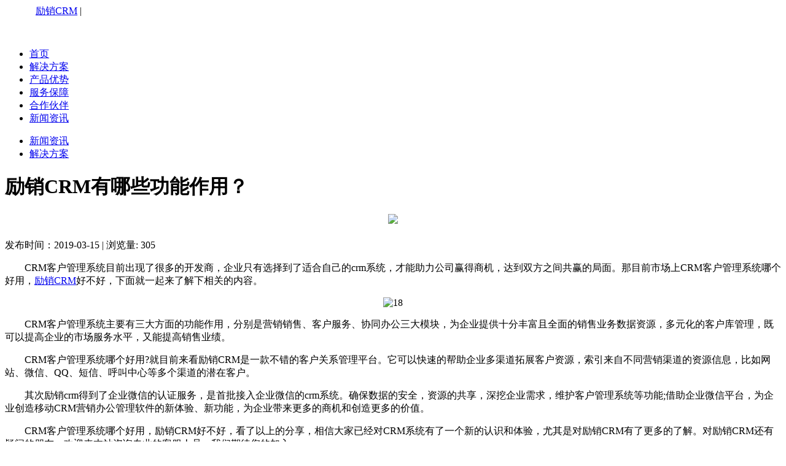

--- FILE ---
content_type: text/html; charset=utf-8
request_url: http://www.crmanagement.cn/a/122.html
body_size: 3945
content:
<!DOCTYPE html>
<html lang="en" class="app">
<head>
  <meta charset="utf-8"/>
   <title>励销CRM有哪些功能作用？ - 励销CRM</title>
    <meta name="keywords" content="">
    <meta name="description" content="CRM客户管理系统目前出现了很多的开发商，企业只有选择到了适合自己的crm系统，才能助力公司赢得商机，达到双方之间共赢的局面。那目前市场上CRM客户管理系统哪个好用，励销CRM好不好，下面就一起来了解下相关的内容。">
	  <meta property="og:type" content="article">
  	<meta property="og:release_date" content="2019-03-15"/>
  <meta name="viewport" content="width=device-width, initial-scale=1, maximum-scale=1"/>
  <!-- global js variables -->
  <script type="text/javascript">
	</script>
  <link rel="stylesheet" media="all" href="http://www.crmanagement.cn/storage/7915/tpl/my_9/static/css/favicon-lev.css" />
  <link rel="stylesheet" media="all" href="http://www.crmanagement.cn/storage/7915/tpl/my_9/static/css/favicon-sev.css" data-turbolinks-track="true" />
  <script src="http://www.crmanagement.cn/storage/7915/tpl/my_9/static/js/application_until.js" data-turbolinks-track="true"></script>
  <script src="http://www.crmanagement.cn/storage/7915/tpl/my_9/static/js/pace_actro.js" data-turbolinks-track="true"></script>
  <!--[if lt IE 9]>
  <script src="http://www.crmanagement.cn/storage/7915/tpl/my_9/static/js/html5shiv-99cb6d655922cd55cf310aa415c20655b29fc141d48778feb15f0ca3c732cf0a.js" data-turbolinks-track="true"></script>
  <script src="http://www.crmanagement.cn/storage/7915/tpl/my_9/static/js/respond-a79dc603c0012785bdbf1c775a9704f5cae628f81d4305dc3d8674bafa57f72e.js" data-turbolinks-track="true"></script>
  <script src="http://www.crmanagement.cn/storage/7915/tpl/my_9/static/js/excanvas-bc834124b08c06ec9eed1429fd07eeffd604e1f72138d6bc22ae3b4bf384e67c.js" data-turbolinks-track="true"></script>
  <![endif]-->
  <meta name="csrf-param" content="authenticity_token" />
<meta name="csrf-token" content="uGPhpc41+pzi6379+Gu4u/5k60AlPW1vNoMR9WY9NEyCjzR59eAsgR2pQ6yg+uk6in6Ww4nvt+Nw3tZL9Dd37w==" />
  <script>
var _hmt = _hmt || [];
(function() {
  var hm = document.createElement("script");
  hm.src = "https://hm.baidu.com/hm.js?ad10e0766f88433d2cc23f4456cffcc6";
  var s = document.getElementsByTagName("script")[0]; 
  s.parentNode.insertBefore(hm, s);
})();
</script>

<meta http-equiv="Cache-Control" content="no-transform" />
<meta http-equiv="Cache-Control" content="no-siteapp" />
</head>
    <body>
    <!--[if lt IE 9]>
  <div class="warning">
  <i class="icon-uniE60F m-r-s"></i>
  <p>系统检测到<span>你所使用的浏览器版本较低</span>，推荐使用
    <a rel="nofollow" href="http://www.microsoft.com/zh-cn/download/internet-explorer.aspx" target="_blank"><span>IE9及以上</span></a> 、
    <a rel="nofollow" href="http://www.google.cn/intl/zh-CN/chrome/" target="_blank"><span>谷歌（Chrome）</span></a>
    或<a rel="nofollow" href="http://www.firefox.com.cn/" target="_blank"><span>火狐（Firefox）</span></a>浏览器，否则将无法体验完整的产品功能。
  </p>
  <a href="javascript:;" class="remove-warning"><i class="icon-cancel-circle"></i></a>
  </div>
<![endif]-->


  <div class="header">
    <div class="wrapper w1100">
      <div class="logo-container pull-left">
        <a class="logo pull-left" href="http://www.crmanagement.cn/" style="
    background-size: contain;
    padding-left: 50px;
    width: 120px;
    top: 2px;
    margin-top: 1px;
">励销CRM</a>
        <span class="logo-l pull-left">|</span>
        <a class="wx-logo pull-left"></a>
      </div>

      <div class="login-contanier pull-right">
        <a class="men" style="color: white;font-size: 15px;line-height: 33px; ">
             咨询热线：4006199527
          </a>
      </div>
      <div class="pull-right">
        <ul class="menu">
          <li><a class="" href="http://www.crmanagement.cn/#">首页</a></li>
          <li><a class="" href="http://www.crmanagement.cn/#solve">解决方案</a></li>
          <li><a class="" href="http://www.crmanagement.cn/#cooperation">产品优势</a></li>
          <li><a class="" href="http://www.crmanagement.cn/#bz">服务保障</a></li>

          <li><a class="" href="http://www.crmanagement.cn/#about">合作伙伴</a></li>
          <li><a class="" href="http://www.crmanagement.cn/a/1">新闻资讯</a></li>
        </ul>
      </div>
    </div>
  </div>

    <div class="new-2018">
<div class="top-banner por-rlt" style="
    background-image: url(http://www.crmanagement.cn/storage/7915/tpl/my_9/static/images/swiper-img-7.png)!important;
">

  <div class="nav por-abt">
    <ul>
       <li class=" ">
            <a href="http://www.crmanagement.cn/a/1">新闻资讯</a>
          </li><li class=" ">
            <a href="http://www.crmanagement.cn/a/36">解决方案</a>
          </li>
     
    </ul>
  </div>
</div>
<div class="cont">
  <div class="art-body">
    <h1 class="art-tit text-center">励销CRM有哪些功能作用？</h1>
    <h4 style="text-align:center;"><a href="http://www.crmanagement.cn/"><img src="http://www.crmanagement.cn/storage/7915/tpl/my_9/static/images/thejump.png"/></a></h4>
    <p class="news-info text-center">
      发布时间：2019-03-15
      <span class="line-left">|</span>
        浏览量: 305
      <h3 style="display: none;"></h3>
      <h3 style="display: none;">标签： 励销CRM  微信  企业微信</h3>
    </p>
    <div class="act-content">
      <p>　　CRM客户管理系统目前出现了很多的开发商，企业只有选择到了适合自己的crm系统，才能助力公司赢得商机，达到双方之间共赢的局面。那目前市场上CRM客户管理系统哪个好用，<a data-mid="1" href="http://www.crmanagement.cn/">励销CRM</a>好不好，下面就一起来了解下相关的内容。</p><p style="text-align: center;"><img src="http://www.crmanagement.cn/storage/7915/article/20190315/1552633672477167.jpg" title="1552633672477167.jpg" alt="18"/></p><p>　　CRM客户管理系统主要有三大方面的功能作用，分别是营销销售、客户服务、协同办公三大模块，为企业提供十分丰富且全面的销售业务数据资源，多元化的客户库管理，既可以提高企业的市场服务水平，又能提高销售业绩。</p><p>　　CRM客户管理系统哪个好用?就目前来看励销CRM是一款不错的客户关系管理平台。它可以快速的帮助企业多渠道拓展客户资源，索引来自不同营销渠道的资源信息，比如网站、微信、QQ、短信、呼叫中心等多个渠道的潜在客户。</p><p>　　其次励销crm得到了企业微信的认证服务，是首批接入企业微信的crm系统。确保数据的安全，资源的共享，深挖企业需求，维护客户管理系统等功能;借助企业微信平台，为企业创造移动CRM营销办公管理软件的新体验、新功能，为企业带来更多的商机和创造更多的价值。</p><p>　　CRM客户管理系统哪个好用，励销CRM好不好，看了以上的分享，相信大家已经对CRM系统有了一个新的认识和体验，尤其是对励销CRM有了更多的了解。对励销CRM还有疑问的朋友，欢迎来本站咨询专业的客服人员，我们期待您的加入。</p><p><br/></p>
    </div>
    <div class="next-page clearfix" style="
    margin-left: 400px;
">
 
         
    <a href="http://www.crmanagement.cn/a/116.html" class="green">上一篇：CRM客户关系管理软件有什么重要性</a>  
      
                
 <a href="http://www.crmanagement.cn/a/123.html" class="green">下一篇：CRM客户管理软件协助企业更好的办理客户关系</a>
 
   </div>
  </div>
</div>
</div>
    

<footer class="footer">
    <div class="wrapper">
      <div class="text-center copyright">
        <div>咨询热线：4006199527</br>
          <div style="margin-top:8px; ">公司地址：广州天河区林和西横路219号10楼</div>
        </div>
      </div>
    </div>
    <div class="text-center copyright" style="padding-bottom:20px; ">
      <div>Copyright 2015-2018 All Rights Reserved 广州泛德信息科技有限公司 版权所有<br>
        <div style="margin-top:3px; "><a href="https://beian.miit.gov.cn/" target="_blank" style="color: #999EA8;text-decoration: none;" rel="nofollow">粤ICP备11028125号-7</a></div>
      </div>
    </div>
    </div>
  </footer>
<!--百度自动推送-->
<script>
(function(){
    var bp = document.createElement('script');
    var curProtocol = window.location.protocol.split(':')[0];
    if (curProtocol === 'https') {
        bp.src = 'https://zz.bdstatic.com/linksubmit/push.js';
    }
    else {
        bp.src = 'http://push.zhanzhang.baidu.com/push.js';
    }
    var s = document.getElementsByTagName("script")[0];
    s.parentNode.insertBefore(bp, s);
})();
</script><div class="itools-pc quick-chat" style="
    background-color: #f7f8f9;
    height: 170px;
    width: 170px;
    "><div style="
    font-size: 17;
    margin-bottom: 5px;
    margin-left: 40px;
">咨询电话</div><p style="
    font-weight: bold;
    color: #ef6222;
    font-size: 26px;
    margin-bottom: 10px;
">4006199527</p><img src="https://image.seohost.cn/storage/7915/images/20190111/20190111094246_76227.jpg">
</div>
  <div style="display:none;">cache</div><div style="text-align:center;display:none;"><span>Processed in 0.005931 Second.</span></div></body>
    <!-- flashers -->
<script>
  $(function(){
  });
</script>
     <script src="http://www.crmanagement.cn/storage/7915/tpl/my_9/static/js/application_beforebody.js" data-turbolinks-track="true"></script>
     <script src="http://www.crmanagement.cn/storage/7915/tpl/my_9/static/js/inser.js"></script> 
</html>